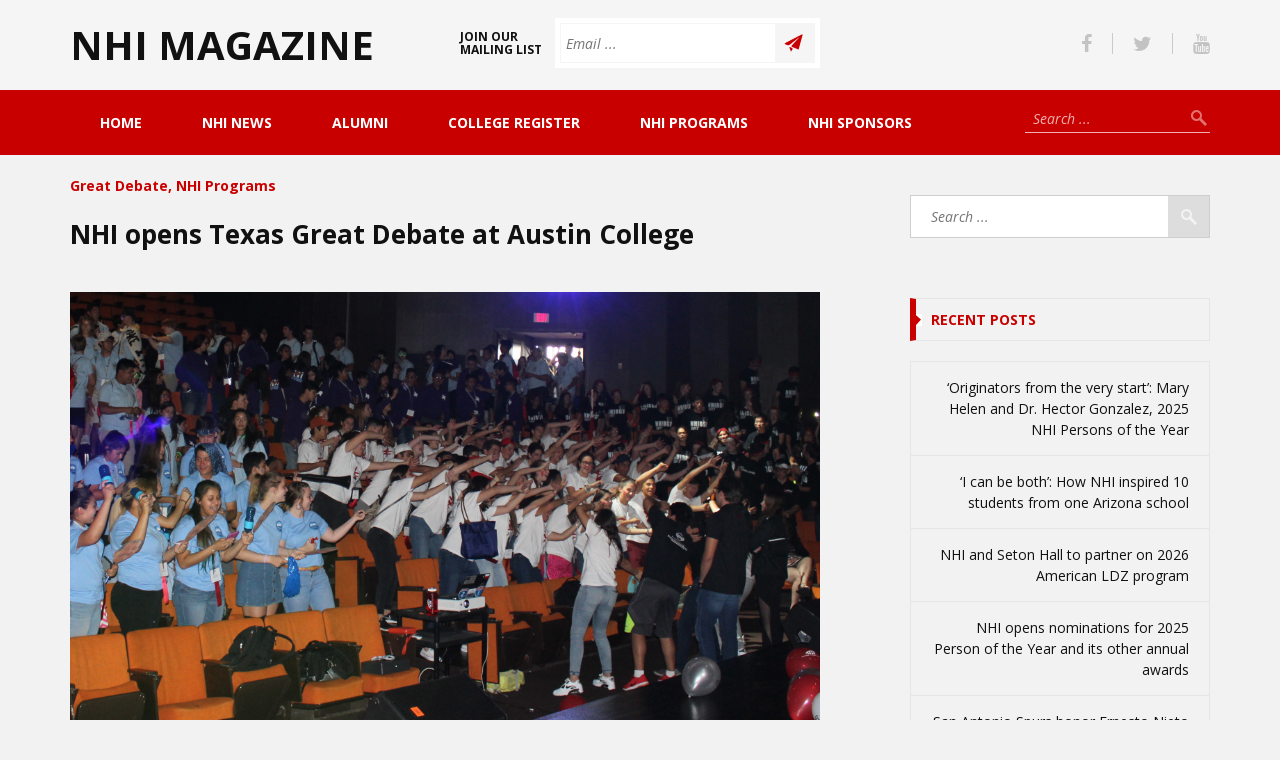

--- FILE ---
content_type: text/html; charset=UTF-8
request_url: https://nhimagazine.com/2017/06/09/nhi-opens-texas-great-debate-austin-college/
body_size: 14929
content:
<!DOCTYPE html>

<html lang="en-US">

<head>

    <meta charset="UTF-8" />

    <meta name="viewport" content="width=device-width, initial-scale=1, maximum-scale=1" />

    <title>NHI opens Texas Great Debate at Austin College - NHI Magazine</title>

    <link rel="alternate" type="application/rss+xml" title="RSS 2.0" href="https://nhimagazine.com/feed/" />
    <link rel="alternate" type="text/xml" title="RSS .92" href="https://nhimagazine.com/feed/rss/" />
    <link rel="alternate" type="application/atom+xml" title="Atom 0.3" href="https://nhimagazine.com/feed/atom/" />
    <link rel="pingback" href="https://nhimagazine.com/xmlrpc.php" />
    
    <meta name='robots' content='index, follow, max-image-preview:large, max-snippet:-1, max-video-preview:-1' />

	<!-- This site is optimized with the Yoast SEO plugin v26.5 - https://yoast.com/wordpress/plugins/seo/ -->
	<link rel="canonical" href="https://nhimagazine.com/2017/06/09/nhi-opens-texas-great-debate-austin-college/" />
	<meta property="og:locale" content="en_US" />
	<meta property="og:type" content="article" />
	<meta property="og:title" content="NHI opens Texas Great Debate at Austin College - NHI Magazine" />
	<meta property="og:description" content="For more than 25 years now, the National Hispanic Institute has brought students from all over Texas to compete in the Texas Great Debate. 2017 is no exception; the flagship NHI program kicked off the organization&#8217;s 2017 summer program schedule yesterday at Austin College in Sherman, Texas. Eight teams, representing major cities and regions throughout [&hellip;]" />
	<meta property="og:url" content="https://nhimagazine.com/2017/06/09/nhi-opens-texas-great-debate-austin-college/" />
	<meta property="og:site_name" content="NHI Magazine" />
	<meta property="article:published_time" content="2017-06-09T15:59:52+00:00" />
	<meta property="article:modified_time" content="2017-06-09T16:03:28+00:00" />
	<meta property="og:image" content="https://nhimagazine.com/wp-content/uploads/2017/06/2017-TGD-Opening-Ceremony.jpg" />
	<meta property="og:image:width" content="2158" />
	<meta property="og:image:height" content="1334" />
	<meta property="og:image:type" content="image/jpeg" />
	<meta name="author" content="nhimagazine" />
	<meta name="twitter:card" content="summary_large_image" />
	<meta name="twitter:label1" content="Written by" />
	<meta name="twitter:data1" content="nhimagazine" />
	<meta name="twitter:label2" content="Est. reading time" />
	<meta name="twitter:data2" content="1 minute" />
	<script type="application/ld+json" class="yoast-schema-graph">{"@context":"https://schema.org","@graph":[{"@type":"WebPage","@id":"https://nhimagazine.com/2017/06/09/nhi-opens-texas-great-debate-austin-college/","url":"https://nhimagazine.com/2017/06/09/nhi-opens-texas-great-debate-austin-college/","name":"NHI opens Texas Great Debate at Austin College - NHI Magazine","isPartOf":{"@id":"https://nhimagazine.com/#website"},"primaryImageOfPage":{"@id":"https://nhimagazine.com/2017/06/09/nhi-opens-texas-great-debate-austin-college/#primaryimage"},"image":{"@id":"https://nhimagazine.com/2017/06/09/nhi-opens-texas-great-debate-austin-college/#primaryimage"},"thumbnailUrl":"https://nhimagazine.com/wp-content/uploads/2017/06/2017-TGD-Opening-Ceremony.jpg","datePublished":"2017-06-09T15:59:52+00:00","dateModified":"2017-06-09T16:03:28+00:00","author":{"@id":"https://nhimagazine.com/#/schema/person/3e17c6393eacb2e591222928535c728f"},"breadcrumb":{"@id":"https://nhimagazine.com/2017/06/09/nhi-opens-texas-great-debate-austin-college/#breadcrumb"},"inLanguage":"en-US","potentialAction":[{"@type":"ReadAction","target":["https://nhimagazine.com/2017/06/09/nhi-opens-texas-great-debate-austin-college/"]}]},{"@type":"ImageObject","inLanguage":"en-US","@id":"https://nhimagazine.com/2017/06/09/nhi-opens-texas-great-debate-austin-college/#primaryimage","url":"https://nhimagazine.com/wp-content/uploads/2017/06/2017-TGD-Opening-Ceremony.jpg","contentUrl":"https://nhimagazine.com/wp-content/uploads/2017/06/2017-TGD-Opening-Ceremony.jpg","width":2158,"height":1334},{"@type":"BreadcrumbList","@id":"https://nhimagazine.com/2017/06/09/nhi-opens-texas-great-debate-austin-college/#breadcrumb","itemListElement":[{"@type":"ListItem","position":1,"name":"Home","item":"https://nhimagazine.com/"},{"@type":"ListItem","position":2,"name":"NHI opens Texas Great Debate at Austin College"}]},{"@type":"WebSite","@id":"https://nhimagazine.com/#website","url":"https://nhimagazine.com/","name":"NHI Magazine","description":"","potentialAction":[{"@type":"SearchAction","target":{"@type":"EntryPoint","urlTemplate":"https://nhimagazine.com/?s={search_term_string}"},"query-input":{"@type":"PropertyValueSpecification","valueRequired":true,"valueName":"search_term_string"}}],"inLanguage":"en-US"},{"@type":"Person","@id":"https://nhimagazine.com/#/schema/person/3e17c6393eacb2e591222928535c728f","name":"nhimagazine","image":{"@type":"ImageObject","inLanguage":"en-US","@id":"https://nhimagazine.com/#/schema/person/image/","url":"https://secure.gravatar.com/avatar/313d52c392083f8150375152cfff4477c253f8984c197ddfa63d0755e123ff7f?s=96&d=mm&r=g","contentUrl":"https://secure.gravatar.com/avatar/313d52c392083f8150375152cfff4477c253f8984c197ddfa63d0755e123ff7f?s=96&d=mm&r=g","caption":"nhimagazine"},"url":"https://nhimagazine.com/author/nhimagazine/"}]}</script>
	<!-- / Yoast SEO plugin. -->


<link rel='dns-prefetch' href='//maps.googleapis.com' />
<link rel='dns-prefetch' href='//fonts.googleapis.com' />
<link rel='dns-prefetch' href='//netdna.bootstrapcdn.com' />
<link rel="alternate" type="application/rss+xml" title="NHI Magazine &raquo; Feed" href="https://nhimagazine.com/feed/" />
<link rel="alternate" type="application/rss+xml" title="NHI Magazine &raquo; Comments Feed" href="https://nhimagazine.com/comments/feed/" />
<link rel="alternate" type="application/rss+xml" title="NHI Magazine &raquo; NHI opens Texas Great Debate at Austin College Comments Feed" href="https://nhimagazine.com/2017/06/09/nhi-opens-texas-great-debate-austin-college/feed/" />
<link rel="alternate" title="oEmbed (JSON)" type="application/json+oembed" href="https://nhimagazine.com/wp-json/oembed/1.0/embed?url=https%3A%2F%2Fnhimagazine.com%2F2017%2F06%2F09%2Fnhi-opens-texas-great-debate-austin-college%2F" />
<link rel="alternate" title="oEmbed (XML)" type="text/xml+oembed" href="https://nhimagazine.com/wp-json/oembed/1.0/embed?url=https%3A%2F%2Fnhimagazine.com%2F2017%2F06%2F09%2Fnhi-opens-texas-great-debate-austin-college%2F&#038;format=xml" />
		<!-- This site uses the Google Analytics by ExactMetrics plugin v8.10.2 - Using Analytics tracking - https://www.exactmetrics.com/ -->
		<!-- Note: ExactMetrics is not currently configured on this site. The site owner needs to authenticate with Google Analytics in the ExactMetrics settings panel. -->
					<!-- No tracking code set -->
				<!-- / Google Analytics by ExactMetrics -->
		<style id='wp-img-auto-sizes-contain-inline-css' type='text/css'>
img:is([sizes=auto i],[sizes^="auto," i]){contain-intrinsic-size:3000px 1500px}
/*# sourceURL=wp-img-auto-sizes-contain-inline-css */
</style>
<style id='wp-emoji-styles-inline-css' type='text/css'>

	img.wp-smiley, img.emoji {
		display: inline !important;
		border: none !important;
		box-shadow: none !important;
		height: 1em !important;
		width: 1em !important;
		margin: 0 0.07em !important;
		vertical-align: -0.1em !important;
		background: none !important;
		padding: 0 !important;
	}
/*# sourceURL=wp-emoji-styles-inline-css */
</style>
<style id='wp-block-library-inline-css' type='text/css'>
:root{--wp-block-synced-color:#7a00df;--wp-block-synced-color--rgb:122,0,223;--wp-bound-block-color:var(--wp-block-synced-color);--wp-editor-canvas-background:#ddd;--wp-admin-theme-color:#007cba;--wp-admin-theme-color--rgb:0,124,186;--wp-admin-theme-color-darker-10:#006ba1;--wp-admin-theme-color-darker-10--rgb:0,107,160.5;--wp-admin-theme-color-darker-20:#005a87;--wp-admin-theme-color-darker-20--rgb:0,90,135;--wp-admin-border-width-focus:2px}@media (min-resolution:192dpi){:root{--wp-admin-border-width-focus:1.5px}}.wp-element-button{cursor:pointer}:root .has-very-light-gray-background-color{background-color:#eee}:root .has-very-dark-gray-background-color{background-color:#313131}:root .has-very-light-gray-color{color:#eee}:root .has-very-dark-gray-color{color:#313131}:root .has-vivid-green-cyan-to-vivid-cyan-blue-gradient-background{background:linear-gradient(135deg,#00d084,#0693e3)}:root .has-purple-crush-gradient-background{background:linear-gradient(135deg,#34e2e4,#4721fb 50%,#ab1dfe)}:root .has-hazy-dawn-gradient-background{background:linear-gradient(135deg,#faaca8,#dad0ec)}:root .has-subdued-olive-gradient-background{background:linear-gradient(135deg,#fafae1,#67a671)}:root .has-atomic-cream-gradient-background{background:linear-gradient(135deg,#fdd79a,#004a59)}:root .has-nightshade-gradient-background{background:linear-gradient(135deg,#330968,#31cdcf)}:root .has-midnight-gradient-background{background:linear-gradient(135deg,#020381,#2874fc)}:root{--wp--preset--font-size--normal:16px;--wp--preset--font-size--huge:42px}.has-regular-font-size{font-size:1em}.has-larger-font-size{font-size:2.625em}.has-normal-font-size{font-size:var(--wp--preset--font-size--normal)}.has-huge-font-size{font-size:var(--wp--preset--font-size--huge)}.has-text-align-center{text-align:center}.has-text-align-left{text-align:left}.has-text-align-right{text-align:right}.has-fit-text{white-space:nowrap!important}#end-resizable-editor-section{display:none}.aligncenter{clear:both}.items-justified-left{justify-content:flex-start}.items-justified-center{justify-content:center}.items-justified-right{justify-content:flex-end}.items-justified-space-between{justify-content:space-between}.screen-reader-text{border:0;clip-path:inset(50%);height:1px;margin:-1px;overflow:hidden;padding:0;position:absolute;width:1px;word-wrap:normal!important}.screen-reader-text:focus{background-color:#ddd;clip-path:none;color:#444;display:block;font-size:1em;height:auto;left:5px;line-height:normal;padding:15px 23px 14px;text-decoration:none;top:5px;width:auto;z-index:100000}html :where(.has-border-color){border-style:solid}html :where([style*=border-top-color]){border-top-style:solid}html :where([style*=border-right-color]){border-right-style:solid}html :where([style*=border-bottom-color]){border-bottom-style:solid}html :where([style*=border-left-color]){border-left-style:solid}html :where([style*=border-width]){border-style:solid}html :where([style*=border-top-width]){border-top-style:solid}html :where([style*=border-right-width]){border-right-style:solid}html :where([style*=border-bottom-width]){border-bottom-style:solid}html :where([style*=border-left-width]){border-left-style:solid}html :where(img[class*=wp-image-]){height:auto;max-width:100%}:where(figure){margin:0 0 1em}html :where(.is-position-sticky){--wp-admin--admin-bar--position-offset:var(--wp-admin--admin-bar--height,0px)}@media screen and (max-width:600px){html :where(.is-position-sticky){--wp-admin--admin-bar--position-offset:0px}}

/*# sourceURL=wp-block-library-inline-css */
</style><style id='global-styles-inline-css' type='text/css'>
:root{--wp--preset--aspect-ratio--square: 1;--wp--preset--aspect-ratio--4-3: 4/3;--wp--preset--aspect-ratio--3-4: 3/4;--wp--preset--aspect-ratio--3-2: 3/2;--wp--preset--aspect-ratio--2-3: 2/3;--wp--preset--aspect-ratio--16-9: 16/9;--wp--preset--aspect-ratio--9-16: 9/16;--wp--preset--color--black: #000000;--wp--preset--color--cyan-bluish-gray: #abb8c3;--wp--preset--color--white: #ffffff;--wp--preset--color--pale-pink: #f78da7;--wp--preset--color--vivid-red: #cf2e2e;--wp--preset--color--luminous-vivid-orange: #ff6900;--wp--preset--color--luminous-vivid-amber: #fcb900;--wp--preset--color--light-green-cyan: #7bdcb5;--wp--preset--color--vivid-green-cyan: #00d084;--wp--preset--color--pale-cyan-blue: #8ed1fc;--wp--preset--color--vivid-cyan-blue: #0693e3;--wp--preset--color--vivid-purple: #9b51e0;--wp--preset--gradient--vivid-cyan-blue-to-vivid-purple: linear-gradient(135deg,rgb(6,147,227) 0%,rgb(155,81,224) 100%);--wp--preset--gradient--light-green-cyan-to-vivid-green-cyan: linear-gradient(135deg,rgb(122,220,180) 0%,rgb(0,208,130) 100%);--wp--preset--gradient--luminous-vivid-amber-to-luminous-vivid-orange: linear-gradient(135deg,rgb(252,185,0) 0%,rgb(255,105,0) 100%);--wp--preset--gradient--luminous-vivid-orange-to-vivid-red: linear-gradient(135deg,rgb(255,105,0) 0%,rgb(207,46,46) 100%);--wp--preset--gradient--very-light-gray-to-cyan-bluish-gray: linear-gradient(135deg,rgb(238,238,238) 0%,rgb(169,184,195) 100%);--wp--preset--gradient--cool-to-warm-spectrum: linear-gradient(135deg,rgb(74,234,220) 0%,rgb(151,120,209) 20%,rgb(207,42,186) 40%,rgb(238,44,130) 60%,rgb(251,105,98) 80%,rgb(254,248,76) 100%);--wp--preset--gradient--blush-light-purple: linear-gradient(135deg,rgb(255,206,236) 0%,rgb(152,150,240) 100%);--wp--preset--gradient--blush-bordeaux: linear-gradient(135deg,rgb(254,205,165) 0%,rgb(254,45,45) 50%,rgb(107,0,62) 100%);--wp--preset--gradient--luminous-dusk: linear-gradient(135deg,rgb(255,203,112) 0%,rgb(199,81,192) 50%,rgb(65,88,208) 100%);--wp--preset--gradient--pale-ocean: linear-gradient(135deg,rgb(255,245,203) 0%,rgb(182,227,212) 50%,rgb(51,167,181) 100%);--wp--preset--gradient--electric-grass: linear-gradient(135deg,rgb(202,248,128) 0%,rgb(113,206,126) 100%);--wp--preset--gradient--midnight: linear-gradient(135deg,rgb(2,3,129) 0%,rgb(40,116,252) 100%);--wp--preset--font-size--small: 13px;--wp--preset--font-size--medium: 20px;--wp--preset--font-size--large: 36px;--wp--preset--font-size--x-large: 42px;--wp--preset--spacing--20: 0.44rem;--wp--preset--spacing--30: 0.67rem;--wp--preset--spacing--40: 1rem;--wp--preset--spacing--50: 1.5rem;--wp--preset--spacing--60: 2.25rem;--wp--preset--spacing--70: 3.38rem;--wp--preset--spacing--80: 5.06rem;--wp--preset--shadow--natural: 6px 6px 9px rgba(0, 0, 0, 0.2);--wp--preset--shadow--deep: 12px 12px 50px rgba(0, 0, 0, 0.4);--wp--preset--shadow--sharp: 6px 6px 0px rgba(0, 0, 0, 0.2);--wp--preset--shadow--outlined: 6px 6px 0px -3px rgb(255, 255, 255), 6px 6px rgb(0, 0, 0);--wp--preset--shadow--crisp: 6px 6px 0px rgb(0, 0, 0);}:where(.is-layout-flex){gap: 0.5em;}:where(.is-layout-grid){gap: 0.5em;}body .is-layout-flex{display: flex;}.is-layout-flex{flex-wrap: wrap;align-items: center;}.is-layout-flex > :is(*, div){margin: 0;}body .is-layout-grid{display: grid;}.is-layout-grid > :is(*, div){margin: 0;}:where(.wp-block-columns.is-layout-flex){gap: 2em;}:where(.wp-block-columns.is-layout-grid){gap: 2em;}:where(.wp-block-post-template.is-layout-flex){gap: 1.25em;}:where(.wp-block-post-template.is-layout-grid){gap: 1.25em;}.has-black-color{color: var(--wp--preset--color--black) !important;}.has-cyan-bluish-gray-color{color: var(--wp--preset--color--cyan-bluish-gray) !important;}.has-white-color{color: var(--wp--preset--color--white) !important;}.has-pale-pink-color{color: var(--wp--preset--color--pale-pink) !important;}.has-vivid-red-color{color: var(--wp--preset--color--vivid-red) !important;}.has-luminous-vivid-orange-color{color: var(--wp--preset--color--luminous-vivid-orange) !important;}.has-luminous-vivid-amber-color{color: var(--wp--preset--color--luminous-vivid-amber) !important;}.has-light-green-cyan-color{color: var(--wp--preset--color--light-green-cyan) !important;}.has-vivid-green-cyan-color{color: var(--wp--preset--color--vivid-green-cyan) !important;}.has-pale-cyan-blue-color{color: var(--wp--preset--color--pale-cyan-blue) !important;}.has-vivid-cyan-blue-color{color: var(--wp--preset--color--vivid-cyan-blue) !important;}.has-vivid-purple-color{color: var(--wp--preset--color--vivid-purple) !important;}.has-black-background-color{background-color: var(--wp--preset--color--black) !important;}.has-cyan-bluish-gray-background-color{background-color: var(--wp--preset--color--cyan-bluish-gray) !important;}.has-white-background-color{background-color: var(--wp--preset--color--white) !important;}.has-pale-pink-background-color{background-color: var(--wp--preset--color--pale-pink) !important;}.has-vivid-red-background-color{background-color: var(--wp--preset--color--vivid-red) !important;}.has-luminous-vivid-orange-background-color{background-color: var(--wp--preset--color--luminous-vivid-orange) !important;}.has-luminous-vivid-amber-background-color{background-color: var(--wp--preset--color--luminous-vivid-amber) !important;}.has-light-green-cyan-background-color{background-color: var(--wp--preset--color--light-green-cyan) !important;}.has-vivid-green-cyan-background-color{background-color: var(--wp--preset--color--vivid-green-cyan) !important;}.has-pale-cyan-blue-background-color{background-color: var(--wp--preset--color--pale-cyan-blue) !important;}.has-vivid-cyan-blue-background-color{background-color: var(--wp--preset--color--vivid-cyan-blue) !important;}.has-vivid-purple-background-color{background-color: var(--wp--preset--color--vivid-purple) !important;}.has-black-border-color{border-color: var(--wp--preset--color--black) !important;}.has-cyan-bluish-gray-border-color{border-color: var(--wp--preset--color--cyan-bluish-gray) !important;}.has-white-border-color{border-color: var(--wp--preset--color--white) !important;}.has-pale-pink-border-color{border-color: var(--wp--preset--color--pale-pink) !important;}.has-vivid-red-border-color{border-color: var(--wp--preset--color--vivid-red) !important;}.has-luminous-vivid-orange-border-color{border-color: var(--wp--preset--color--luminous-vivid-orange) !important;}.has-luminous-vivid-amber-border-color{border-color: var(--wp--preset--color--luminous-vivid-amber) !important;}.has-light-green-cyan-border-color{border-color: var(--wp--preset--color--light-green-cyan) !important;}.has-vivid-green-cyan-border-color{border-color: var(--wp--preset--color--vivid-green-cyan) !important;}.has-pale-cyan-blue-border-color{border-color: var(--wp--preset--color--pale-cyan-blue) !important;}.has-vivid-cyan-blue-border-color{border-color: var(--wp--preset--color--vivid-cyan-blue) !important;}.has-vivid-purple-border-color{border-color: var(--wp--preset--color--vivid-purple) !important;}.has-vivid-cyan-blue-to-vivid-purple-gradient-background{background: var(--wp--preset--gradient--vivid-cyan-blue-to-vivid-purple) !important;}.has-light-green-cyan-to-vivid-green-cyan-gradient-background{background: var(--wp--preset--gradient--light-green-cyan-to-vivid-green-cyan) !important;}.has-luminous-vivid-amber-to-luminous-vivid-orange-gradient-background{background: var(--wp--preset--gradient--luminous-vivid-amber-to-luminous-vivid-orange) !important;}.has-luminous-vivid-orange-to-vivid-red-gradient-background{background: var(--wp--preset--gradient--luminous-vivid-orange-to-vivid-red) !important;}.has-very-light-gray-to-cyan-bluish-gray-gradient-background{background: var(--wp--preset--gradient--very-light-gray-to-cyan-bluish-gray) !important;}.has-cool-to-warm-spectrum-gradient-background{background: var(--wp--preset--gradient--cool-to-warm-spectrum) !important;}.has-blush-light-purple-gradient-background{background: var(--wp--preset--gradient--blush-light-purple) !important;}.has-blush-bordeaux-gradient-background{background: var(--wp--preset--gradient--blush-bordeaux) !important;}.has-luminous-dusk-gradient-background{background: var(--wp--preset--gradient--luminous-dusk) !important;}.has-pale-ocean-gradient-background{background: var(--wp--preset--gradient--pale-ocean) !important;}.has-electric-grass-gradient-background{background: var(--wp--preset--gradient--electric-grass) !important;}.has-midnight-gradient-background{background: var(--wp--preset--gradient--midnight) !important;}.has-small-font-size{font-size: var(--wp--preset--font-size--small) !important;}.has-medium-font-size{font-size: var(--wp--preset--font-size--medium) !important;}.has-large-font-size{font-size: var(--wp--preset--font-size--large) !important;}.has-x-large-font-size{font-size: var(--wp--preset--font-size--x-large) !important;}
/*# sourceURL=global-styles-inline-css */
</style>

<style id='classic-theme-styles-inline-css' type='text/css'>
/*! This file is auto-generated */
.wp-block-button__link{color:#fff;background-color:#32373c;border-radius:9999px;box-shadow:none;text-decoration:none;padding:calc(.667em + 2px) calc(1.333em + 2px);font-size:1.125em}.wp-block-file__button{background:#32373c;color:#fff;text-decoration:none}
/*# sourceURL=/wp-includes/css/classic-themes.min.css */
</style>
<link rel='stylesheet' id='novelty-font-opensans-css' href='https://fonts.googleapis.com/css?family=Open+Sans:400italic,700italic,400,600,700,800' type='text/css' media='all' />
<link rel='stylesheet' id='novelty-css-bootstrap-css' href='https://nhimagazine.com/wp-content/themes/novelty/css/bootstrap.css' type='text/css' media='all' />
<link rel='stylesheet' id='novelty-css-awesome-css' href='https://netdna.bootstrapcdn.com/font-awesome/4.1.0/css/font-awesome.min.css' type='text/css' media='all' />
<link rel='stylesheet' id='novelty-css-main-css' href='https://nhimagazine.com/wp-content/themes/novelty/css/style.css?ver=1.01' type='text/css' media='all' />
<link rel='stylesheet' id='novelty-css-root-css' href='https://nhimagazine.com/wp-content/themes/novelty/style.css' type='text/css' media='all' />
<script type="text/javascript" src="https://nhimagazine.com/wp-content/themes/novelty/tesla_framework/static/js/holder.js" id="tesla-image-holder-js"></script>
<script type="text/javascript" id="jquery-core-js-extra">
/* <![CDATA[ */
var tesla_ajax = {"url":"https://nhimagazine.com/wp-admin/admin-ajax.php","nonce":"b5ebc99d73"};
tesla_ajax.actions = {novelty_team:{},
novelty_skills:{},
novelty_toggle:{},
};
//# sourceURL=jquery-core-js-extra
/* ]]> */
</script>
<script type="text/javascript" src="https://nhimagazine.com/wp-includes/js/jquery/jquery.min.js?ver=3.7.1" id="jquery-core-js"></script>
<script type="text/javascript" src="https://nhimagazine.com/wp-includes/js/jquery/jquery-migrate.min.js?ver=3.4.1" id="jquery-migrate-js"></script>
<link rel="https://api.w.org/" href="https://nhimagazine.com/wp-json/" /><link rel="alternate" title="JSON" type="application/json" href="https://nhimagazine.com/wp-json/wp/v2/posts/939" /><link rel="EditURI" type="application/rsd+xml" title="RSD" href="https://nhimagazine.com/xmlrpc.php?rsd" />
<meta name="generator" content="WordPress 6.9" />
<link rel='shortlink' href='https://nhimagazine.com/?p=939' />
<meta name="codeeditor" content="codeeditor/1.2" />
<!-- Analytics by WP Statistics - https://wp-statistics.com -->
<script type="text/javascript">var ajaxurl = 'https://nhimagazine.com/wp-admin/admin-ajax.php';</script><style type="text/css">.recentcomments a{display:inline !important;padding:0 !important;margin:0 !important;}</style>		<style type="text/css" id="wp-custom-css">
			h2 {text-transform: initial; font-size: 31px; font-weight: 400; margin-bottom: 10px; line-height: 1.5em; color: #111;}
h3 {text-transform: initial; font-size: 25px; font-weight: 400; margin-bottom: 10px; line-height: 1.5em; color: #111;}
h4 {text-transform: initial; font-weight: 700; font-size: 14px; }		</style>
		    <style type="text/css">
    .novelty_video_wrapper,
    .video-player {
        position: relative !important;
        padding-bottom: 56.25% !important;
        overflow: hidden !important;
        height: 0 !important;
        width: auto !important;
    }

    .novelty_video_wrapper>iframe,
    .novelty_video_wrapper>object,
    .novelty_video_wrapper>embed,
    .video-player>iframe,
    .video-player>object,
    .video-player>embed {
        position: absolute !important;
        top: 0 !important;
        left: 0 !important;
        width: 100% !important;
        height: 100% !important;
    }
    .contact_map{
        height: 100%;
    }
    body{
background-color: #f2f2f2;
}
    /* first color */
    a:hover {
        color: #c90000;
    }
    .site-title {
        border-left-color: #c90000;
        color: #c90000;
        background-color: #c90000;
    }
    .site-title a,
    .tabs .tab-one h4 a:hover,
    .footer .footer-copyright a:hover,
    .widget-follow-us li a:hover,
    .widget-latest-posts li h4 a:hover,
    .widget-contact li a:hover,
    .category-post .category-post-details a:hover,
    .the-slider .the-bullets li.active span,
    .the-slider .the-bullets li.active h4,
    .home-post .home-post-title a:hover,
    .twitter_widget li a:hover,
    .featured-posts ul li.active a,
    .featured-posts ul li a:hover,
    .home-post .home-post-more .comment-more:hover,
    .site-text-color {
        color: #c90000;
    }
    .twitter_widget {
        border-top-color: #c90000;
    }
    .button-1,
    .comments-area .comment-form .form-submit input,
    .contact-form-box .contact-form .contact-button {
        background-color: #c90000;
    }
    .button-1:hover,
    .comments-area .comment-form .form-submit input:hover, 
    .contact-form-box .contact-form .contact-button:hover {
        background-color: #c90000;
    }
    .subscription .input-cover .subscription-button {
        background-color: #c90000;
    }
    .subscription .input-cover .subscription-line.s_error {
        border-color: #c90000 !important; 
        color: #c90000; 
    }
    .accordion .accordion-heading.active a,
    .the-slider .the-bullets-dots li.active span,
    .site-bg-color {
        background-color: #c90000;
    }
    .sidebar .widget .widget-title {
        border-left-color: #c90000;
        color: #c90000;
    }
    .category-page a {
        color: #c90000;
    }
    .hot-news .hot-news-title {
        border-color: #c90000;
    }
    .hot-news p span {
        color: #c90000;
    }
    .alert.alert-warning {
        background-color: #c90000;
    }
    .menu {
        background-color: #c90000;
    }
    .page-numbers li .current,
    .page-numbers li a:hover {
        background-color: #c90000;
        border-color: #c90000;
    }
    /* second color */
    .sidebar .tabs .tab_nav li a:hover,
    .sidebar .tabs .tab_nav li.active a,
    .tabs .tab_nav li a:hover,
    .tabs .tab_nav li.active a {
        background-color: #a13233;
    }
    /* third color */
    .sidebar .tabs .tab_nav li a,
    .tabs .tab_nav li a {
        background-color: #bd3b3c;
    }
    .comments-area,
    .contact-form-box {
        border-top-color: #bd3b3c;
    }
    .comments-area .comment-form-write,
    .contact-form-box .contact-form-write {
        background-color: #bd3b3c;
    }
    /* fourth color */
    .header .logo span span {
        color: #ab0000;
    }
    .menu ul li.current-menu-item>a,
    .menu ul li.current-page a,
    .menu ul li a:hover {
        background-color: #ab0000;
    }
    /* fifth color */
    .sidebar .widget ul li a:hover {
        color: #279cbe;
    }
    .blog-entry .entry-content-details a {
        color: #279cbe;
    }
    .button-3 {
        background-color: #279cbe;
    }
    .button-3:hover {
        background-color: #279cbe;
    }
    .pricing-table .pricing-table-name {
        background-color: #279cbe;
    }
    .pricing-table ul li span {
        color: #279cbe;
    }
    .comment .comment-info span {
        color: #279cbe;
    }
    .comments-area h1 span,
    .comments-area h2.perfect-form-title span {
        color: #279cbe;
    }
    .comments-area .comment-form span,
    .contact-form-box .contact-form span {
        background-color: #279cbe;
    }
    .comments-area .comment-form .perfect-line:focus,
    .comments-area .comment-form .perfect-area:focus,
    .contact-form-box .contact-form .contact-line:focus,
    .contact-form-box .contact-form .contact-area:focus {
        border-color: #279cbe !important;
    }
    a { 
color: #82878C
}    </style>
    
</head>

<body class="wp-singular post-template-default single single-post postid-939 single-format-standard wp-theme-novelty">
    <!-- ======================================================================
                                        START HEADER
    ======================================================================= -->    
    <div class="header">
        <div class="container">
            <div class="row">
                <div class="col-md-4">
                    <div class="logo">
                        <a href="https://nhimagazine.com">
                            <strong>NHI Magazine</strong><br/><em></em>                        </a>
                    </div>
                </div>
                <div class="col-md-4">
                    <form class="subscription" id="newsletter" method="post">
                        <span class="subscription-text">Join Our Mailing List</span>
                        <span class="input-cover">
                            <input type="submit" value="" class="subscription-button">
                            <input type="text" name="email" placeholder="Email ..." class="subscription-line" data-tt-subscription-required data-tt-subscription-type="email">
                            <div class="result_container"></div>
                        </span>
                    </form>
                </div>
                                <div class="col-md-4">
                    <ul class="header-socials">
                                                    <li><a class="header-socials-facebook" href="http://www.facebook.com/NHIHQ"><i class="fa fa-facebook"></i></a></li>
                                                    <li><a class="header-socials-twitter" href="http://twitter.com/nhi_news"><i class="fa fa-twitter"></i></a></li>
                                                    <li><a class="header-socials-youtube" href="http://www.youtube.com/user/NHITV"><i class="fa fa-youtube"></i></a></li>
                                            </ul>
                </div>
                            </div>
        </div>

        <div class="menu site-bg-color">
            <div class="container">
                <form class="header-search" action="https://nhimagazine.com/">
                    <input type="submit" id="searchsubmit" value="" class="header-search-button" />
                    <input type="text" value="" name="s" id="s" class="header-search-line" placeholder="Search ..." />
                </form>
                <div class="responsive-menu">Menu</div>
                <div class="menu-header-menu-container"><ul id="menu-header-menu" class="menu"><li id="menu-item-202" class="menu-item menu-item-type-post_type menu-item-object-page menu-item-home menu-item-has-children menu-item-202"><a href="https://nhimagazine.com/">Home</a>
<ul class="sub-menu">
	<li id="menu-item-205" class="menu-item menu-item-type-post_type menu-item-object-page menu-item-205"><a href="https://nhimagazine.com/contact-us/">Contact Us</a></li>
</ul>
</li>
<li id="menu-item-155" class="menu-item menu-item-type-taxonomy menu-item-object-category menu-item-has-children menu-item-155"><a href="https://nhimagazine.com/category/nhi-news/">NHI News</a>
<ul class="sub-menu">
	<li id="menu-item-222" class="menu-item menu-item-type-taxonomy menu-item-object-category menu-item-222"><a href="https://nhimagazine.com/category/ernesto-nieto/">Ernesto Nieto</a></li>
	<li id="menu-item-223" class="menu-item menu-item-type-taxonomy menu-item-object-category menu-item-223"><a href="https://nhimagazine.com/category/nhi-news/from-the-print-edition/">From the Print Edition</a></li>
</ul>
</li>
<li id="menu-item-157" class="menu-item menu-item-type-taxonomy menu-item-object-category menu-item-157"><a href="https://nhimagazine.com/category/nhi-news/alumni/">Alumni</a></li>
<li id="menu-item-324" class="menu-item menu-item-type-taxonomy menu-item-object-category menu-item-324"><a href="https://nhimagazine.com/category/college-register/">College Register</a></li>
<li id="menu-item-217" class="menu-item menu-item-type-taxonomy menu-item-object-category current-post-ancestor current-menu-parent current-post-parent menu-item-has-children menu-item-217"><a href="https://nhimagazine.com/category/nhi-programs/">NHI Programs</a>
<ul class="sub-menu">
	<li id="menu-item-214" class="menu-item menu-item-type-taxonomy menu-item-object-category current-post-ancestor current-menu-parent current-post-parent menu-item-214"><a href="https://nhimagazine.com/category/nhi-programs/great-debate/">Great Debate</a></li>
	<li id="menu-item-213" class="menu-item menu-item-type-taxonomy menu-item-object-category menu-item-213"><a href="https://nhimagazine.com/category/nhi-programs/ldz/">LDZ</a></li>
	<li id="menu-item-156" class="menu-item menu-item-type-taxonomy menu-item-object-category menu-item-156"><a href="https://nhimagazine.com/category/nhi-programs/cws/">CWS</a></li>
	<li id="menu-item-229" class="menu-item menu-item-type-taxonomy menu-item-object-category menu-item-229"><a href="https://nhimagazine.com/category/nhi-programs/celebracion/">Celebración</a></li>
	<li id="menu-item-230" class="menu-item menu-item-type-taxonomy menu-item-object-category menu-item-230"><a href="https://nhimagazine.com/category/nhi-programs/jfl-fellows/">JFL Fellows</a></li>
	<li id="menu-item-159" class="menu-item menu-item-type-taxonomy menu-item-object-category menu-item-159"><a href="https://nhimagazine.com/category/nhi-programs/collegiate-leadership-network/">CLN</a></li>
</ul>
</li>
<li id="menu-item-158" class="menu-item menu-item-type-taxonomy menu-item-object-category menu-item-158"><a href="https://nhimagazine.com/category/nhi-sponsors/">NHI Sponsors</a></li>
</ul></div>            </div>
        </div>
    </div>
    <!-- ======================================================================
                                        END HEADER
    ======================================================================= -->    <!-- =====================================================================
                                 START CONTENT
====================================================================== -->
<div class="content">
    <div class="container">
        <div class="row">
            <div class="col-md-8">

                
                <h4 class="category-page site-text-color"><a href="https://nhimagazine.com/category/nhi-programs/great-debate/" rel="category tag">Great Debate</a>, <a href="https://nhimagazine.com/category/nhi-programs/" rel="category tag">NHI Programs</a></h4>

                <div class="blog-entry">
                    <div class="entry-header">
                        <h1>NHI opens Texas Great Debate at Austin College</h1>
                    </div>

                    
                    <div class="entry-cover">
                        <img width="2158" height="1334" src="https://nhimagazine.com/wp-content/uploads/2017/06/2017-TGD-Opening-Ceremony.jpg" class="attachment-full size-full wp-post-image" alt="" decoding="async" fetchpriority="high" srcset="https://nhimagazine.com/wp-content/uploads/2017/06/2017-TGD-Opening-Ceremony.jpg 2158w, https://nhimagazine.com/wp-content/uploads/2017/06/2017-TGD-Opening-Ceremony-300x185.jpg 300w, https://nhimagazine.com/wp-content/uploads/2017/06/2017-TGD-Opening-Ceremony-768x475.jpg 768w, https://nhimagazine.com/wp-content/uploads/2017/06/2017-TGD-Opening-Ceremony-1024x633.jpg 1024w, https://nhimagazine.com/wp-content/uploads/2017/06/2017-TGD-Opening-Ceremony-80x50.jpg 80w" sizes="(max-width: 2158px) 100vw, 2158px" />                    </div>

                    
                    <div class="entry-content-details">
                        <div class="share-it">
                            <span class="share-it-span">Share</span>
                            <div>
                                <ul>
                                    <li><span class="st_facebook"></span></li>
                                    <li><span class="st_twitter"></span></li>
                                    <li><span class="st_googleplus"></span></li>
                                </ul>
                            </div>
                        </div>
                        <span>Posted:</span> June 9, 2017 at 10:59 am &nbsp; / &nbsp; by <a href="https://nhimagazine.com/author/nhimagazine/" title="Posts by nhimagazine" rel="author">nhimagazine</a> &nbsp; / &nbsp; <a href="https://nhimagazine.com/2017/06/09/nhi-opens-texas-great-debate-austin-college/">comments (0)</a>
                        <div class="entry-content-tags"></div>
                    </div>
                    <div class="entry-content">
                        <p>For more than 25 years now, the National Hispanic Institute has brought students from all over Texas to compete in the Texas Great Debate. 2017 is no exception; the flagship NHI program kicked off the organization&#8217;s 2017 summer program schedule yesterday at Austin College in Sherman, Texas. Eight teams, representing major cities and regions throughout the Lone Star State, readied themselves for competition, camaraderie, and learning. </p>
<p>Nan Davis, Vice President for Institutional Enrollment at Austin College, represented the host university. Davis reminded students of the scholarship program Austin College established for Texas Great Debaters who go on to college in Sherman. </p>
<div class="novelty_video_wrapper"><iframe title="Nan Davis, Austin College, at 2017 Texas Great Debate" width="500" height="281" src="https://www.youtube.com/embed/TWODIbwEqDs?feature=oembed" frameborder="0" allow="accelerometer; autoplay; clipboard-write; encrypted-media; gyroscope; picture-in-picture; web-share" referrerpolicy="strict-origin-when-cross-origin" allowfullscreen></iframe></div>
<p>Kevin Bohls, an El Paso High School representing the El Paso team, said of Opening Ceremonies, &#8220;I really loved the energy. It set a good start to the whole competition.&#8221; Bohls, who considers himself shy, is looking to become more extroverted, to build on the public speaking skills he has developed during the team&#8217;s preparations, and to learn regardless of how well he does in the competition. </p>
<p>https://youtu.be/2NaSWy0Kjc0</p>
<p>Erika Nieto, one of the Educational Directors for the Texas Great Debate, said, &#8220;The Opening Ceremonies for the Texas Great Debate were electric! Eight regions arrived with intention and enthusiasm to take on the first phase of NHI&#8217;s Summer Leadership Series. It was humbling to witness their passion, and incredible to know their journey to self-discovery had officially begun.&#8221; </p>
<p>KXII, a television station serving Sherman, also came out to <a href="http://www.kxii.com/video?vid=427367263" target="_blank">cover the event</a>.  </p>
<p>Competition started this morning, with the final rounds taking place Saturday. </p>
<p><em>The Texas Great Debate program is made possible in part by sponsorship from State Farm, Union Pacific, and Winston &#038; Strawn LLP. </em></p>
                                            </div>

                    

<div class="comments-area">

    <h2 class="perfect-form-title">Comments  <span>(0)</span></h2>

    	<div id="respond" class="comment-respond">
		<h3 id="reply-title" class="comment-reply-title">write a comment <small><a rel="nofollow" id="cancel-comment-reply-link" href="/2017/06/09/nhi-opens-texas-great-debate-austin-college/#respond" style="display:none;">Cancel reply</a></small></h3><form action="https://nhimagazine.com/wp-comments-post.php" method="post" id="commentform" class="comment-form"><textarea name="comment" class="perfect-area"></textarea><span>Comment</span><div class="clear"></div><input type="text" name="author" class="perfect-line"><span>Name</span>
<input type="text" name="email" class="perfect-line"><span>E-mail</span>
<input type="text" name="url" class="perfect-line"><span>Website</span>
<p class="form-submit"><input name="submit" type="submit" id="submit" class="submit" value="write" /> <input type='hidden' name='comment_post_ID' value='939' id='comment_post_ID' />
<input type='hidden' name='comment_parent' id='comment_parent' value='0' />
</p><p style="display: none;"><input type="hidden" id="akismet_comment_nonce" name="akismet_comment_nonce" value="a6cbd2a4b0" /></p><p style="display: none !important;" class="akismet-fields-container" data-prefix="ak_"><label>&#916;<textarea name="ak_hp_textarea" cols="45" rows="8" maxlength="100"></textarea></label><input type="hidden" id="ak_js_1" name="ak_js" value="220"/><script>document.getElementById( "ak_js_1" ).setAttribute( "value", ( new Date() ).getTime() );</script></p></form>	</div><!-- #respond -->
	
        <div>
            <!-- <h1>comments <span>( 0 )</span></h1> -->
            <ul class="commentlist">
                            </ul>
        </div>

        
        
</div>


                </div>

                
            </div>

                        
            <div class="col-md-4">
                <div class="sidebar">
                    
                    <div id="search-2" class="widget widget_search"><form class="search-form" action="https://nhimagazine.com/">
    <input type="submit" id="searchsubmit" value="" class="search-form-button" />
    <input type="text" value="" name="s" id="s" class="search-form-line" placeholder="Search ..." />
</form></div>
		<div id="recent-posts-2" class="widget widget_recent_entries">
		<h2 class="widget-title">Recent Posts</h2>
		<ul>
											<li>
					<a href="https://nhimagazine.com/2025/12/31/originators-from-the-very-start-mary-helen-and-dr-hector-gonzalez-2025-nhi-persons-of-the-year/">&#8216;Originators from the very start&#8217;: Mary Helen and Dr. Hector Gonzalez, 2025 NHI Persons of the Year</a>
									</li>
											<li>
					<a href="https://nhimagazine.com/2025/12/16/yuma-catholic-high-school-nhi-great-debate/">&#8216;I can be both&#8217;: How NHI inspired 10 students from one Arizona school</a>
									</li>
											<li>
					<a href="https://nhimagazine.com/2025/12/15/nhi-seton-hall-partnering-on-2026-american-ldz-program/">NHI and Seton Hall to partner on 2026 American LDZ program</a>
									</li>
											<li>
					<a href="https://nhimagazine.com/2025/12/10/nhi-opens-nominations-2025-person-of-the-year-plus-awards/">NHI opens nominations for 2025 Person of the Year and its other annual awards</a>
									</li>
											<li>
					<a href="https://nhimagazine.com/2025/11/21/san-antonio-spurs-honor-ernesto-nieto-and-nhi-for-hispanic-heritage-celebration/">San Antonio Spurs honor Ernesto Nieto and NHI for Hispanic Heritage celebration</a>
									</li>
					</ul>

		</div><div id="recent-comments-2" class="widget widget_recent_comments"><h2 class="widget-title">Recent Comments</h2><ul id="recentcomments"><li class="recentcomments"><span class="comment-author-link">Melissa M. Jaure (NHI 1994-1996)</span> on <a href="https://nhimagazine.com/2022/12/31/nick-lopez-named-2022-person-of-the-year/#comment-29151">Nick Lopez named 2022 Person of the Year</a></li><li class="recentcomments"><span class="comment-author-link">Eva Maldonado</span> on <a href="https://nhimagazine.com/2022/12/31/nick-lopez-named-2022-person-of-the-year/#comment-29131">Nick Lopez named 2022 Person of the Year</a></li><li class="recentcomments"><span class="comment-author-link">Margarita De León Viera</span> on <a href="https://nhimagazine.com/2022/11/10/introducing-the-first-three-2023-ldz-junior-counselor-winners/#comment-28621">Introducing the First Three 2023 LDZ Junior Counselor Winners!</a></li><li class="recentcomments"><span class="comment-author-link"><a href="https://madcity.supplies/q3-2022-update-life-made-ec/" class="url" rel="ugc external nofollow">Q3 2022 Update - Life made EC - Madcity Supplies</a></span> on <a href="https://nhimagazine.com/2022/09/21/nhi-partners-with-erin-condren-for-colorful-vibrant-hispanic-heritage-month-series/#comment-28321">NHI partners with Erin Condren for colorful, vibrant Hispanic Heritage Month series</a></li><li class="recentcomments"><span class="comment-author-link"><a href="http://larranag@oxy.edu" class="url" rel="ugc external nofollow">Juana Larra</a></span> on <a href="https://nhimagazine.com/2022/07/07/nhi-successfully-completes-2022-new-mexico-ldz/#comment-28233">NHI successfully completes the 2022 Dionisio “Dennis” Chavez New Mexico LDZ</a></li></ul></div><div id="archives-2" class="widget widget_archive"><h2 class="widget-title">Archives</h2>
			<ul>
					<li><a href='https://nhimagazine.com/2025/12/'>December 2025</a></li>
	<li><a href='https://nhimagazine.com/2025/11/'>November 2025</a></li>
	<li><a href='https://nhimagazine.com/2025/10/'>October 2025</a></li>
	<li><a href='https://nhimagazine.com/2025/08/'>August 2025</a></li>
	<li><a href='https://nhimagazine.com/2025/07/'>July 2025</a></li>
	<li><a href='https://nhimagazine.com/2025/06/'>June 2025</a></li>
	<li><a href='https://nhimagazine.com/2025/05/'>May 2025</a></li>
	<li><a href='https://nhimagazine.com/2025/04/'>April 2025</a></li>
	<li><a href='https://nhimagazine.com/2025/03/'>March 2025</a></li>
	<li><a href='https://nhimagazine.com/2025/02/'>February 2025</a></li>
	<li><a href='https://nhimagazine.com/2025/01/'>January 2025</a></li>
	<li><a href='https://nhimagazine.com/2024/12/'>December 2024</a></li>
	<li><a href='https://nhimagazine.com/2024/11/'>November 2024</a></li>
	<li><a href='https://nhimagazine.com/2024/10/'>October 2024</a></li>
	<li><a href='https://nhimagazine.com/2024/08/'>August 2024</a></li>
	<li><a href='https://nhimagazine.com/2024/07/'>July 2024</a></li>
	<li><a href='https://nhimagazine.com/2024/06/'>June 2024</a></li>
	<li><a href='https://nhimagazine.com/2024/01/'>January 2024</a></li>
	<li><a href='https://nhimagazine.com/2023/12/'>December 2023</a></li>
	<li><a href='https://nhimagazine.com/2023/11/'>November 2023</a></li>
	<li><a href='https://nhimagazine.com/2023/10/'>October 2023</a></li>
	<li><a href='https://nhimagazine.com/2023/09/'>September 2023</a></li>
	<li><a href='https://nhimagazine.com/2023/06/'>June 2023</a></li>
	<li><a href='https://nhimagazine.com/2023/03/'>March 2023</a></li>
	<li><a href='https://nhimagazine.com/2023/02/'>February 2023</a></li>
	<li><a href='https://nhimagazine.com/2023/01/'>January 2023</a></li>
	<li><a href='https://nhimagazine.com/2022/12/'>December 2022</a></li>
	<li><a href='https://nhimagazine.com/2022/11/'>November 2022</a></li>
	<li><a href='https://nhimagazine.com/2022/10/'>October 2022</a></li>
	<li><a href='https://nhimagazine.com/2022/09/'>September 2022</a></li>
	<li><a href='https://nhimagazine.com/2022/08/'>August 2022</a></li>
	<li><a href='https://nhimagazine.com/2022/07/'>July 2022</a></li>
	<li><a href='https://nhimagazine.com/2022/06/'>June 2022</a></li>
	<li><a href='https://nhimagazine.com/2022/05/'>May 2022</a></li>
	<li><a href='https://nhimagazine.com/2022/04/'>April 2022</a></li>
	<li><a href='https://nhimagazine.com/2022/03/'>March 2022</a></li>
	<li><a href='https://nhimagazine.com/2022/02/'>February 2022</a></li>
	<li><a href='https://nhimagazine.com/2022/01/'>January 2022</a></li>
	<li><a href='https://nhimagazine.com/2021/12/'>December 2021</a></li>
	<li><a href='https://nhimagazine.com/2021/11/'>November 2021</a></li>
	<li><a href='https://nhimagazine.com/2021/10/'>October 2021</a></li>
	<li><a href='https://nhimagazine.com/2021/09/'>September 2021</a></li>
	<li><a href='https://nhimagazine.com/2021/08/'>August 2021</a></li>
	<li><a href='https://nhimagazine.com/2021/07/'>July 2021</a></li>
	<li><a href='https://nhimagazine.com/2021/06/'>June 2021</a></li>
	<li><a href='https://nhimagazine.com/2021/05/'>May 2021</a></li>
	<li><a href='https://nhimagazine.com/2021/04/'>April 2021</a></li>
	<li><a href='https://nhimagazine.com/2021/03/'>March 2021</a></li>
	<li><a href='https://nhimagazine.com/2021/02/'>February 2021</a></li>
	<li><a href='https://nhimagazine.com/2021/01/'>January 2021</a></li>
	<li><a href='https://nhimagazine.com/2020/12/'>December 2020</a></li>
	<li><a href='https://nhimagazine.com/2020/11/'>November 2020</a></li>
	<li><a href='https://nhimagazine.com/2020/10/'>October 2020</a></li>
	<li><a href='https://nhimagazine.com/2020/09/'>September 2020</a></li>
	<li><a href='https://nhimagazine.com/2020/08/'>August 2020</a></li>
	<li><a href='https://nhimagazine.com/2020/07/'>July 2020</a></li>
	<li><a href='https://nhimagazine.com/2020/06/'>June 2020</a></li>
	<li><a href='https://nhimagazine.com/2020/05/'>May 2020</a></li>
	<li><a href='https://nhimagazine.com/2020/04/'>April 2020</a></li>
	<li><a href='https://nhimagazine.com/2020/03/'>March 2020</a></li>
	<li><a href='https://nhimagazine.com/2020/02/'>February 2020</a></li>
	<li><a href='https://nhimagazine.com/2020/01/'>January 2020</a></li>
	<li><a href='https://nhimagazine.com/2019/12/'>December 2019</a></li>
	<li><a href='https://nhimagazine.com/2019/11/'>November 2019</a></li>
	<li><a href='https://nhimagazine.com/2019/10/'>October 2019</a></li>
	<li><a href='https://nhimagazine.com/2019/08/'>August 2019</a></li>
	<li><a href='https://nhimagazine.com/2019/07/'>July 2019</a></li>
	<li><a href='https://nhimagazine.com/2019/06/'>June 2019</a></li>
	<li><a href='https://nhimagazine.com/2019/05/'>May 2019</a></li>
	<li><a href='https://nhimagazine.com/2019/04/'>April 2019</a></li>
	<li><a href='https://nhimagazine.com/2019/02/'>February 2019</a></li>
	<li><a href='https://nhimagazine.com/2019/01/'>January 2019</a></li>
	<li><a href='https://nhimagazine.com/2018/12/'>December 2018</a></li>
	<li><a href='https://nhimagazine.com/2018/11/'>November 2018</a></li>
	<li><a href='https://nhimagazine.com/2018/08/'>August 2018</a></li>
	<li><a href='https://nhimagazine.com/2018/07/'>July 2018</a></li>
	<li><a href='https://nhimagazine.com/2018/06/'>June 2018</a></li>
	<li><a href='https://nhimagazine.com/2018/05/'>May 2018</a></li>
	<li><a href='https://nhimagazine.com/2018/04/'>April 2018</a></li>
	<li><a href='https://nhimagazine.com/2018/03/'>March 2018</a></li>
	<li><a href='https://nhimagazine.com/2018/02/'>February 2018</a></li>
	<li><a href='https://nhimagazine.com/2018/01/'>January 2018</a></li>
	<li><a href='https://nhimagazine.com/2017/12/'>December 2017</a></li>
	<li><a href='https://nhimagazine.com/2017/11/'>November 2017</a></li>
	<li><a href='https://nhimagazine.com/2017/10/'>October 2017</a></li>
	<li><a href='https://nhimagazine.com/2017/09/'>September 2017</a></li>
	<li><a href='https://nhimagazine.com/2017/08/'>August 2017</a></li>
	<li><a href='https://nhimagazine.com/2017/07/'>July 2017</a></li>
	<li><a href='https://nhimagazine.com/2017/06/'>June 2017</a></li>
	<li><a href='https://nhimagazine.com/2017/05/'>May 2017</a></li>
	<li><a href='https://nhimagazine.com/2017/04/'>April 2017</a></li>
	<li><a href='https://nhimagazine.com/2017/03/'>March 2017</a></li>
	<li><a href='https://nhimagazine.com/2017/02/'>February 2017</a></li>
	<li><a href='https://nhimagazine.com/2017/01/'>January 2017</a></li>
	<li><a href='https://nhimagazine.com/2016/12/'>December 2016</a></li>
	<li><a href='https://nhimagazine.com/2016/11/'>November 2016</a></li>
	<li><a href='https://nhimagazine.com/2016/10/'>October 2016</a></li>
	<li><a href='https://nhimagazine.com/2016/09/'>September 2016</a></li>
	<li><a href='https://nhimagazine.com/2016/08/'>August 2016</a></li>
	<li><a href='https://nhimagazine.com/2016/07/'>July 2016</a></li>
	<li><a href='https://nhimagazine.com/2016/06/'>June 2016</a></li>
	<li><a href='https://nhimagazine.com/2016/05/'>May 2016</a></li>
	<li><a href='https://nhimagazine.com/2016/04/'>April 2016</a></li>
	<li><a href='https://nhimagazine.com/2016/03/'>March 2016</a></li>
	<li><a href='https://nhimagazine.com/2016/02/'>February 2016</a></li>
	<li><a href='https://nhimagazine.com/2016/01/'>January 2016</a></li>
	<li><a href='https://nhimagazine.com/2015/11/'>November 2015</a></li>
	<li><a href='https://nhimagazine.com/2015/08/'>August 2015</a></li>
	<li><a href='https://nhimagazine.com/2015/07/'>July 2015</a></li>
	<li><a href='https://nhimagazine.com/2015/05/'>May 2015</a></li>
			</ul>

			</div><div id="categories-2" class="widget widget_categories"><h2 class="widget-title">Categories</h2>
			<ul>
					<li class="cat-item cat-item-7"><a href="https://nhimagazine.com/category/nhi-news/alumni/">Alumni</a>
</li>
	<li class="cat-item cat-item-21"><a href="https://nhimagazine.com/category/nhi-programs/celebracion/">Celebración</a>
</li>
	<li class="cat-item cat-item-6"><a href="https://nhimagazine.com/category/nhi-programs/collegiate-leadership-network/">CLN</a>
</li>
	<li class="cat-item cat-item-70"><a href="https://nhimagazine.com/category/college-register/">College Register</a>
</li>
	<li class="cat-item cat-item-140"><a href="https://nhimagazine.com/category/college-register-spotlight/">College Register Spotlight</a>
</li>
	<li class="cat-item cat-item-74"><a href="https://nhimagazine.com/category/community-social-entrepreneurship/">CSE</a>
</li>
	<li class="cat-item cat-item-2"><a href="https://nhimagazine.com/category/nhi-programs/cws/">CWS</a>
</li>
	<li class="cat-item cat-item-125"><a href="https://nhimagazine.com/category/nhi-programs/cwsx/">CWSx</a>
</li>
	<li class="cat-item cat-item-124"><a href="https://nhimagazine.com/category/nhi-programs/digital-leadership-experiences/">Digital Leadership Experiences</a>
</li>
	<li class="cat-item cat-item-117"><a href="https://nhimagazine.com/category/nhi-programs/digital-leadership-symposium/">Digital Leadership Symposium</a>
</li>
	<li class="cat-item cat-item-3"><a href="https://nhimagazine.com/category/ernesto-nieto/">Ernesto Nieto</a>
</li>
	<li class="cat-item cat-item-4"><a href="https://nhimagazine.com/category/featured/">Featured</a>
</li>
	<li class="cat-item cat-item-19"><a href="https://nhimagazine.com/category/nhi-news/from-the-print-edition/">From the Print Edition</a>
</li>
	<li class="cat-item cat-item-149"><a href="https://nhimagazine.com/category/fundraising/">Fundraising</a>
</li>
	<li class="cat-item cat-item-130"><a href="https://nhimagazine.com/category/nhi-programs/gdx/">GDx</a>
</li>
	<li class="cat-item cat-item-83"><a href="https://nhimagazine.com/category/global-latino-community/">Global Latino Community</a>
</li>
	<li class="cat-item cat-item-16"><a href="https://nhimagazine.com/category/nhi-programs/great-debate/">Great Debate</a>
</li>
	<li class="cat-item cat-item-20"><a href="https://nhimagazine.com/category/nhi-programs/jfl-fellows/">JFL Fellows</a>
</li>
	<li class="cat-item cat-item-17"><a href="https://nhimagazine.com/category/nhi-programs/ldz/">LDZ</a>
</li>
	<li class="cat-item cat-item-144"><a href="https://nhimagazine.com/category/nhi-programs/ldzx/">LDZx</a>
</li>
	<li class="cat-item cat-item-72"><a href="https://nhimagazine.com/category/media-coverage/">Media Coverage</a>
</li>
	<li class="cat-item cat-item-73"><a href="https://nhimagazine.com/category/nhi-award-winners/">NHI Award Winners</a>
</li>
	<li class="cat-item cat-item-82"><a href="https://nhimagazine.com/category/nhi-news/nhi-decision-day/">NHI Decision Day</a>
</li>
	<li class="cat-item cat-item-5"><a href="https://nhimagazine.com/category/nhi-news/">NHI News</a>
</li>
	<li class="cat-item cat-item-220"><a href="https://nhimagazine.com/category/nhi-award-winners/nhi-person-of-the-year/">NHI Person of the Year</a>
</li>
	<li class="cat-item cat-item-18"><a href="https://nhimagazine.com/category/nhi-programs/">NHI Programs</a>
</li>
	<li class="cat-item cat-item-8"><a href="https://nhimagazine.com/category/nhi-sponsors/">NHI Sponsors</a>
</li>
	<li class="cat-item cat-item-75"><a href="https://nhimagazine.com/category/nhi-news/podcasts/">Podcasts</a>
</li>
	<li class="cat-item cat-item-123"><a href="https://nhimagazine.com/category/nhi-programs/theme/">Theme</a>
</li>
	<li class="cat-item cat-item-109"><a href="https://nhimagazine.com/category/volunteers/">Volunteers</a>
</li>
	<li class="cat-item cat-item-1"><a href="https://nhimagazine.com/category/volunteers/volunteers-volunteers/">Volunteers</a>
</li>
			</ul>

			</div><div id="meta-2" class="widget widget_meta"><h2 class="widget-title">Meta</h2>
		<ul>
						<li><a rel="nofollow" href="https://nhimagazine.com/wp-login.php">Log in</a></li>
			<li><a href="https://nhimagazine.com/feed/">Entries feed</a></li>
			<li><a href="https://nhimagazine.com/comments/feed/">Comments feed</a></li>

			<li><a href="https://wordpress.org/">WordPress.org</a></li>
		</ul>

		</div><div id="search-2" class="widget widget_search"><form class="search-form" action="https://nhimagazine.com/">
    <input type="submit" id="searchsubmit" value="" class="search-form-button" />
    <input type="text" value="" name="s" id="s" class="search-form-line" placeholder="Search ..." />
</form></div>
		<div id="recent-posts-2" class="widget widget_recent_entries">
		<h2 class="widget-title">Recent Posts</h2>
		<ul>
											<li>
					<a href="https://nhimagazine.com/2025/12/31/originators-from-the-very-start-mary-helen-and-dr-hector-gonzalez-2025-nhi-persons-of-the-year/">&#8216;Originators from the very start&#8217;: Mary Helen and Dr. Hector Gonzalez, 2025 NHI Persons of the Year</a>
									</li>
											<li>
					<a href="https://nhimagazine.com/2025/12/16/yuma-catholic-high-school-nhi-great-debate/">&#8216;I can be both&#8217;: How NHI inspired 10 students from one Arizona school</a>
									</li>
											<li>
					<a href="https://nhimagazine.com/2025/12/15/nhi-seton-hall-partnering-on-2026-american-ldz-program/">NHI and Seton Hall to partner on 2026 American LDZ program</a>
									</li>
											<li>
					<a href="https://nhimagazine.com/2025/12/10/nhi-opens-nominations-2025-person-of-the-year-plus-awards/">NHI opens nominations for 2025 Person of the Year and its other annual awards</a>
									</li>
											<li>
					<a href="https://nhimagazine.com/2025/11/21/san-antonio-spurs-honor-ernesto-nieto-and-nhi-for-hispanic-heritage-celebration/">San Antonio Spurs honor Ernesto Nieto and NHI for Hispanic Heritage celebration</a>
									</li>
					</ul>

		</div><div id="recent-comments-2" class="widget widget_recent_comments"><h2 class="widget-title">Recent Comments</h2><ul id="recentcomments-2"><li class="recentcomments"><span class="comment-author-link">Melissa M. Jaure (NHI 1994-1996)</span> on <a href="https://nhimagazine.com/2022/12/31/nick-lopez-named-2022-person-of-the-year/#comment-29151">Nick Lopez named 2022 Person of the Year</a></li><li class="recentcomments"><span class="comment-author-link">Eva Maldonado</span> on <a href="https://nhimagazine.com/2022/12/31/nick-lopez-named-2022-person-of-the-year/#comment-29131">Nick Lopez named 2022 Person of the Year</a></li><li class="recentcomments"><span class="comment-author-link">Margarita De León Viera</span> on <a href="https://nhimagazine.com/2022/11/10/introducing-the-first-three-2023-ldz-junior-counselor-winners/#comment-28621">Introducing the First Three 2023 LDZ Junior Counselor Winners!</a></li><li class="recentcomments"><span class="comment-author-link"><a href="https://madcity.supplies/q3-2022-update-life-made-ec/" class="url" rel="ugc external nofollow">Q3 2022 Update - Life made EC - Madcity Supplies</a></span> on <a href="https://nhimagazine.com/2022/09/21/nhi-partners-with-erin-condren-for-colorful-vibrant-hispanic-heritage-month-series/#comment-28321">NHI partners with Erin Condren for colorful, vibrant Hispanic Heritage Month series</a></li><li class="recentcomments"><span class="comment-author-link"><a href="http://larranag@oxy.edu" class="url" rel="ugc external nofollow">Juana Larra</a></span> on <a href="https://nhimagazine.com/2022/07/07/nhi-successfully-completes-2022-new-mexico-ldz/#comment-28233">NHI successfully completes the 2022 Dionisio “Dennis” Chavez New Mexico LDZ</a></li></ul></div><div id="archives-2" class="widget widget_archive"><h2 class="widget-title">Archives</h2>
			<ul>
					<li><a href='https://nhimagazine.com/2025/12/'>December 2025</a></li>
	<li><a href='https://nhimagazine.com/2025/11/'>November 2025</a></li>
	<li><a href='https://nhimagazine.com/2025/10/'>October 2025</a></li>
	<li><a href='https://nhimagazine.com/2025/08/'>August 2025</a></li>
	<li><a href='https://nhimagazine.com/2025/07/'>July 2025</a></li>
	<li><a href='https://nhimagazine.com/2025/06/'>June 2025</a></li>
	<li><a href='https://nhimagazine.com/2025/05/'>May 2025</a></li>
	<li><a href='https://nhimagazine.com/2025/04/'>April 2025</a></li>
	<li><a href='https://nhimagazine.com/2025/03/'>March 2025</a></li>
	<li><a href='https://nhimagazine.com/2025/02/'>February 2025</a></li>
	<li><a href='https://nhimagazine.com/2025/01/'>January 2025</a></li>
	<li><a href='https://nhimagazine.com/2024/12/'>December 2024</a></li>
	<li><a href='https://nhimagazine.com/2024/11/'>November 2024</a></li>
	<li><a href='https://nhimagazine.com/2024/10/'>October 2024</a></li>
	<li><a href='https://nhimagazine.com/2024/08/'>August 2024</a></li>
	<li><a href='https://nhimagazine.com/2024/07/'>July 2024</a></li>
	<li><a href='https://nhimagazine.com/2024/06/'>June 2024</a></li>
	<li><a href='https://nhimagazine.com/2024/01/'>January 2024</a></li>
	<li><a href='https://nhimagazine.com/2023/12/'>December 2023</a></li>
	<li><a href='https://nhimagazine.com/2023/11/'>November 2023</a></li>
	<li><a href='https://nhimagazine.com/2023/10/'>October 2023</a></li>
	<li><a href='https://nhimagazine.com/2023/09/'>September 2023</a></li>
	<li><a href='https://nhimagazine.com/2023/06/'>June 2023</a></li>
	<li><a href='https://nhimagazine.com/2023/03/'>March 2023</a></li>
	<li><a href='https://nhimagazine.com/2023/02/'>February 2023</a></li>
	<li><a href='https://nhimagazine.com/2023/01/'>January 2023</a></li>
	<li><a href='https://nhimagazine.com/2022/12/'>December 2022</a></li>
	<li><a href='https://nhimagazine.com/2022/11/'>November 2022</a></li>
	<li><a href='https://nhimagazine.com/2022/10/'>October 2022</a></li>
	<li><a href='https://nhimagazine.com/2022/09/'>September 2022</a></li>
	<li><a href='https://nhimagazine.com/2022/08/'>August 2022</a></li>
	<li><a href='https://nhimagazine.com/2022/07/'>July 2022</a></li>
	<li><a href='https://nhimagazine.com/2022/06/'>June 2022</a></li>
	<li><a href='https://nhimagazine.com/2022/05/'>May 2022</a></li>
	<li><a href='https://nhimagazine.com/2022/04/'>April 2022</a></li>
	<li><a href='https://nhimagazine.com/2022/03/'>March 2022</a></li>
	<li><a href='https://nhimagazine.com/2022/02/'>February 2022</a></li>
	<li><a href='https://nhimagazine.com/2022/01/'>January 2022</a></li>
	<li><a href='https://nhimagazine.com/2021/12/'>December 2021</a></li>
	<li><a href='https://nhimagazine.com/2021/11/'>November 2021</a></li>
	<li><a href='https://nhimagazine.com/2021/10/'>October 2021</a></li>
	<li><a href='https://nhimagazine.com/2021/09/'>September 2021</a></li>
	<li><a href='https://nhimagazine.com/2021/08/'>August 2021</a></li>
	<li><a href='https://nhimagazine.com/2021/07/'>July 2021</a></li>
	<li><a href='https://nhimagazine.com/2021/06/'>June 2021</a></li>
	<li><a href='https://nhimagazine.com/2021/05/'>May 2021</a></li>
	<li><a href='https://nhimagazine.com/2021/04/'>April 2021</a></li>
	<li><a href='https://nhimagazine.com/2021/03/'>March 2021</a></li>
	<li><a href='https://nhimagazine.com/2021/02/'>February 2021</a></li>
	<li><a href='https://nhimagazine.com/2021/01/'>January 2021</a></li>
	<li><a href='https://nhimagazine.com/2020/12/'>December 2020</a></li>
	<li><a href='https://nhimagazine.com/2020/11/'>November 2020</a></li>
	<li><a href='https://nhimagazine.com/2020/10/'>October 2020</a></li>
	<li><a href='https://nhimagazine.com/2020/09/'>September 2020</a></li>
	<li><a href='https://nhimagazine.com/2020/08/'>August 2020</a></li>
	<li><a href='https://nhimagazine.com/2020/07/'>July 2020</a></li>
	<li><a href='https://nhimagazine.com/2020/06/'>June 2020</a></li>
	<li><a href='https://nhimagazine.com/2020/05/'>May 2020</a></li>
	<li><a href='https://nhimagazine.com/2020/04/'>April 2020</a></li>
	<li><a href='https://nhimagazine.com/2020/03/'>March 2020</a></li>
	<li><a href='https://nhimagazine.com/2020/02/'>February 2020</a></li>
	<li><a href='https://nhimagazine.com/2020/01/'>January 2020</a></li>
	<li><a href='https://nhimagazine.com/2019/12/'>December 2019</a></li>
	<li><a href='https://nhimagazine.com/2019/11/'>November 2019</a></li>
	<li><a href='https://nhimagazine.com/2019/10/'>October 2019</a></li>
	<li><a href='https://nhimagazine.com/2019/08/'>August 2019</a></li>
	<li><a href='https://nhimagazine.com/2019/07/'>July 2019</a></li>
	<li><a href='https://nhimagazine.com/2019/06/'>June 2019</a></li>
	<li><a href='https://nhimagazine.com/2019/05/'>May 2019</a></li>
	<li><a href='https://nhimagazine.com/2019/04/'>April 2019</a></li>
	<li><a href='https://nhimagazine.com/2019/02/'>February 2019</a></li>
	<li><a href='https://nhimagazine.com/2019/01/'>January 2019</a></li>
	<li><a href='https://nhimagazine.com/2018/12/'>December 2018</a></li>
	<li><a href='https://nhimagazine.com/2018/11/'>November 2018</a></li>
	<li><a href='https://nhimagazine.com/2018/08/'>August 2018</a></li>
	<li><a href='https://nhimagazine.com/2018/07/'>July 2018</a></li>
	<li><a href='https://nhimagazine.com/2018/06/'>June 2018</a></li>
	<li><a href='https://nhimagazine.com/2018/05/'>May 2018</a></li>
	<li><a href='https://nhimagazine.com/2018/04/'>April 2018</a></li>
	<li><a href='https://nhimagazine.com/2018/03/'>March 2018</a></li>
	<li><a href='https://nhimagazine.com/2018/02/'>February 2018</a></li>
	<li><a href='https://nhimagazine.com/2018/01/'>January 2018</a></li>
	<li><a href='https://nhimagazine.com/2017/12/'>December 2017</a></li>
	<li><a href='https://nhimagazine.com/2017/11/'>November 2017</a></li>
	<li><a href='https://nhimagazine.com/2017/10/'>October 2017</a></li>
	<li><a href='https://nhimagazine.com/2017/09/'>September 2017</a></li>
	<li><a href='https://nhimagazine.com/2017/08/'>August 2017</a></li>
	<li><a href='https://nhimagazine.com/2017/07/'>July 2017</a></li>
	<li><a href='https://nhimagazine.com/2017/06/'>June 2017</a></li>
	<li><a href='https://nhimagazine.com/2017/05/'>May 2017</a></li>
	<li><a href='https://nhimagazine.com/2017/04/'>April 2017</a></li>
	<li><a href='https://nhimagazine.com/2017/03/'>March 2017</a></li>
	<li><a href='https://nhimagazine.com/2017/02/'>February 2017</a></li>
	<li><a href='https://nhimagazine.com/2017/01/'>January 2017</a></li>
	<li><a href='https://nhimagazine.com/2016/12/'>December 2016</a></li>
	<li><a href='https://nhimagazine.com/2016/11/'>November 2016</a></li>
	<li><a href='https://nhimagazine.com/2016/10/'>October 2016</a></li>
	<li><a href='https://nhimagazine.com/2016/09/'>September 2016</a></li>
	<li><a href='https://nhimagazine.com/2016/08/'>August 2016</a></li>
	<li><a href='https://nhimagazine.com/2016/07/'>July 2016</a></li>
	<li><a href='https://nhimagazine.com/2016/06/'>June 2016</a></li>
	<li><a href='https://nhimagazine.com/2016/05/'>May 2016</a></li>
	<li><a href='https://nhimagazine.com/2016/04/'>April 2016</a></li>
	<li><a href='https://nhimagazine.com/2016/03/'>March 2016</a></li>
	<li><a href='https://nhimagazine.com/2016/02/'>February 2016</a></li>
	<li><a href='https://nhimagazine.com/2016/01/'>January 2016</a></li>
	<li><a href='https://nhimagazine.com/2015/11/'>November 2015</a></li>
	<li><a href='https://nhimagazine.com/2015/08/'>August 2015</a></li>
	<li><a href='https://nhimagazine.com/2015/07/'>July 2015</a></li>
	<li><a href='https://nhimagazine.com/2015/05/'>May 2015</a></li>
			</ul>

			</div><div id="categories-2" class="widget widget_categories"><h2 class="widget-title">Categories</h2>
			<ul>
					<li class="cat-item cat-item-7"><a href="https://nhimagazine.com/category/nhi-news/alumni/">Alumni</a>
</li>
	<li class="cat-item cat-item-21"><a href="https://nhimagazine.com/category/nhi-programs/celebracion/">Celebración</a>
</li>
	<li class="cat-item cat-item-6"><a href="https://nhimagazine.com/category/nhi-programs/collegiate-leadership-network/">CLN</a>
</li>
	<li class="cat-item cat-item-70"><a href="https://nhimagazine.com/category/college-register/">College Register</a>
</li>
	<li class="cat-item cat-item-140"><a href="https://nhimagazine.com/category/college-register-spotlight/">College Register Spotlight</a>
</li>
	<li class="cat-item cat-item-74"><a href="https://nhimagazine.com/category/community-social-entrepreneurship/">CSE</a>
</li>
	<li class="cat-item cat-item-2"><a href="https://nhimagazine.com/category/nhi-programs/cws/">CWS</a>
</li>
	<li class="cat-item cat-item-125"><a href="https://nhimagazine.com/category/nhi-programs/cwsx/">CWSx</a>
</li>
	<li class="cat-item cat-item-124"><a href="https://nhimagazine.com/category/nhi-programs/digital-leadership-experiences/">Digital Leadership Experiences</a>
</li>
	<li class="cat-item cat-item-117"><a href="https://nhimagazine.com/category/nhi-programs/digital-leadership-symposium/">Digital Leadership Symposium</a>
</li>
	<li class="cat-item cat-item-3"><a href="https://nhimagazine.com/category/ernesto-nieto/">Ernesto Nieto</a>
</li>
	<li class="cat-item cat-item-4"><a href="https://nhimagazine.com/category/featured/">Featured</a>
</li>
	<li class="cat-item cat-item-19"><a href="https://nhimagazine.com/category/nhi-news/from-the-print-edition/">From the Print Edition</a>
</li>
	<li class="cat-item cat-item-149"><a href="https://nhimagazine.com/category/fundraising/">Fundraising</a>
</li>
	<li class="cat-item cat-item-130"><a href="https://nhimagazine.com/category/nhi-programs/gdx/">GDx</a>
</li>
	<li class="cat-item cat-item-83"><a href="https://nhimagazine.com/category/global-latino-community/">Global Latino Community</a>
</li>
	<li class="cat-item cat-item-16"><a href="https://nhimagazine.com/category/nhi-programs/great-debate/">Great Debate</a>
</li>
	<li class="cat-item cat-item-20"><a href="https://nhimagazine.com/category/nhi-programs/jfl-fellows/">JFL Fellows</a>
</li>
	<li class="cat-item cat-item-17"><a href="https://nhimagazine.com/category/nhi-programs/ldz/">LDZ</a>
</li>
	<li class="cat-item cat-item-144"><a href="https://nhimagazine.com/category/nhi-programs/ldzx/">LDZx</a>
</li>
	<li class="cat-item cat-item-72"><a href="https://nhimagazine.com/category/media-coverage/">Media Coverage</a>
</li>
	<li class="cat-item cat-item-73"><a href="https://nhimagazine.com/category/nhi-award-winners/">NHI Award Winners</a>
</li>
	<li class="cat-item cat-item-82"><a href="https://nhimagazine.com/category/nhi-news/nhi-decision-day/">NHI Decision Day</a>
</li>
	<li class="cat-item cat-item-5"><a href="https://nhimagazine.com/category/nhi-news/">NHI News</a>
</li>
	<li class="cat-item cat-item-220"><a href="https://nhimagazine.com/category/nhi-award-winners/nhi-person-of-the-year/">NHI Person of the Year</a>
</li>
	<li class="cat-item cat-item-18"><a href="https://nhimagazine.com/category/nhi-programs/">NHI Programs</a>
</li>
	<li class="cat-item cat-item-8"><a href="https://nhimagazine.com/category/nhi-sponsors/">NHI Sponsors</a>
</li>
	<li class="cat-item cat-item-75"><a href="https://nhimagazine.com/category/nhi-news/podcasts/">Podcasts</a>
</li>
	<li class="cat-item cat-item-123"><a href="https://nhimagazine.com/category/nhi-programs/theme/">Theme</a>
</li>
	<li class="cat-item cat-item-109"><a href="https://nhimagazine.com/category/volunteers/">Volunteers</a>
</li>
	<li class="cat-item cat-item-1"><a href="https://nhimagazine.com/category/volunteers/volunteers-volunteers/">Volunteers</a>
</li>
			</ul>

			</div><div id="meta-2" class="widget widget_meta"><h2 class="widget-title">Meta</h2>
		<ul>
						<li><a rel="nofollow" href="https://nhimagazine.com/wp-login.php">Log in</a></li>
			<li><a href="https://nhimagazine.com/feed/">Entries feed</a></li>
			<li><a href="https://nhimagazine.com/comments/feed/">Comments feed</a></li>

			<li><a href="https://wordpress.org/">WordPress.org</a></li>
		</ul>

		</div>
                </div>
            </div>

            
        </div>
    </div>
</div>
<!-- =====================================================================
                                 END CONTENT
====================================================================== -->
    <!-- =====================================================================
                                         START FOOTER
    ====================================================================== -->
    <div class="footer">
        <div class="container">
            <div class="col-md-4">
                            </div>
            <div class="col-md-6">
                <div id="novelty_widget_banner-5" class="widget novelty_widget_banner"><h2 class="widget-title">Sponsored by</h2><img src="https://nhimagazine.com/wp-content/uploads/2015/08/sf225-e1497475883399.jpg" /></div>            </div>
            <div class="col-md-2">
                            </div>
        </div>
        <div class="footer-copyright">
            Copyright 2015 <span>National Hispanic Institute</span>        </div>
    </div>
    <!-- =====================================================================
                                         END FOOTER
    ====================================================================== -->

    <script type="speculationrules">
{"prefetch":[{"source":"document","where":{"and":[{"href_matches":"/*"},{"not":{"href_matches":["/wp-*.php","/wp-admin/*","/wp-content/uploads/*","/wp-content/*","/wp-content/plugins/*","/wp-content/themes/novelty/*","/*\\?(.+)"]}},{"not":{"selector_matches":"a[rel~=\"nofollow\"]"}},{"not":{"selector_matches":".no-prefetch, .no-prefetch a"}}]},"eagerness":"conservative"}]}
</script>
<script type="text/javascript" src="https://maps.googleapis.com/maps/api/js?v=3.exp&amp;sensor=false&amp;libraries=places&amp;ver=6.9" id="google_map-js"></script>
<script type="text/javascript" src="https://nhimagazine.com/wp-content/themes/novelty/tesla_framework/static/js/subscription.js?ver=6.9" id="subscription-js"></script>
<script type="text/javascript" src="https://nhimagazine.com/wp-content/themes/novelty/js/retina-1.1.0.min.js" id="novelty-js-retina-js"></script>
<script type="text/javascript" src="https://nhimagazine.com/wp-content/themes/novelty/js/modernizr.custom.63321.js" id="novelty-js-modernizr-js"></script>
<script type="text/javascript" src="https://nhimagazine.com/wp-content/themes/novelty/js/bootstrap.js" id="novelty-js-bootstrap-js"></script>
<script type="text/javascript" src="https://nhimagazine.com/wp-content/themes/novelty/js/placeholder.js" id="novelty-js-placeholder-js"></script>
<script type="text/javascript" src="https://nhimagazine.com/wp-content/themes/novelty/js/imagesloaded.pkgd.min.js" id="novelty-js-imagesloaded-js"></script>
<script type="text/javascript" src="https://nhimagazine.com/wp-content/themes/novelty/js/masonry.pkgd.js" id="novelty-js-masonry-js"></script>
<script type="text/javascript" src="https://nhimagazine.com/wp-content/themes/novelty/js/plugins.js?ver=1.01" id="novelty-js-plugins-js"></script>
<script type="text/javascript" src="https://nhimagazine.com/wp-content/themes/novelty/js/jquery.swipebox.min.js" id="novelty-js-swipebox-js"></script>
<script type="text/javascript" src="https://nhimagazine.com/wp-content/themes/novelty/js/buttons.js" id="novelty-js-sharethis-js"></script>
<script type="text/javascript" id="novelty-js-options-js-extra">
/* <![CDATA[ */
var novelty = {"ajaxurl":"https://nhimagazine.com/wp-admin/admin-ajax.php","contact_fill":"Please fill in all the required fields.","contact_email":"Please provide a valid e-mail."};
//# sourceURL=novelty-js-options-js-extra
/* ]]> */
</script>
<script type="text/javascript" src="https://nhimagazine.com/wp-content/themes/novelty/js/options.js" id="novelty-js-options-js"></script>
<script type="text/javascript" src="https://nhimagazine.com/wp-includes/js/comment-reply.min.js?ver=6.9" id="comment-reply-js" async="async" data-wp-strategy="async" fetchpriority="low"></script>
<script type="text/javascript" id="wp-statistics-tracker-js-extra">
/* <![CDATA[ */
var WP_Statistics_Tracker_Object = {"requestUrl":"https://nhimagazine.com/wp-json/wp-statistics/v2","ajaxUrl":"https://nhimagazine.com/wp-admin/admin-ajax.php","hitParams":{"wp_statistics_hit":1,"source_type":"post","source_id":939,"search_query":"","signature":"eca8b07bedd2aecd59e30f289c5945a1","endpoint":"hit"},"option":{"dntEnabled":false,"bypassAdBlockers":false,"consentIntegration":{"name":null,"status":[]},"isPreview":false,"userOnline":false,"trackAnonymously":false,"isWpConsentApiActive":false,"consentLevel":"disabled"},"isLegacyEventLoaded":"","customEventAjaxUrl":"https://nhimagazine.com/wp-admin/admin-ajax.php?action=wp_statistics_custom_event&nonce=24496e9395","onlineParams":{"wp_statistics_hit":1,"source_type":"post","source_id":939,"search_query":"","signature":"eca8b07bedd2aecd59e30f289c5945a1","action":"wp_statistics_online_check"},"jsCheckTime":"60000"};
//# sourceURL=wp-statistics-tracker-js-extra
/* ]]> */
</script>
<script type="text/javascript" src="https://nhimagazine.com/wp-content/plugins/wp-statistics/assets/js/tracker.js?ver=14.16" id="wp-statistics-tracker-js"></script>
<script defer type="text/javascript" src="https://nhimagazine.com/wp-content/plugins/akismet/_inc/akismet-frontend.js?ver=1765356637" id="akismet-frontend-js"></script>
<script id="wp-emoji-settings" type="application/json">
{"baseUrl":"https://s.w.org/images/core/emoji/17.0.2/72x72/","ext":".png","svgUrl":"https://s.w.org/images/core/emoji/17.0.2/svg/","svgExt":".svg","source":{"concatemoji":"https://nhimagazine.com/wp-includes/js/wp-emoji-release.min.js?ver=6.9"}}
</script>
<script type="module">
/* <![CDATA[ */
/*! This file is auto-generated */
const a=JSON.parse(document.getElementById("wp-emoji-settings").textContent),o=(window._wpemojiSettings=a,"wpEmojiSettingsSupports"),s=["flag","emoji"];function i(e){try{var t={supportTests:e,timestamp:(new Date).valueOf()};sessionStorage.setItem(o,JSON.stringify(t))}catch(e){}}function c(e,t,n){e.clearRect(0,0,e.canvas.width,e.canvas.height),e.fillText(t,0,0);t=new Uint32Array(e.getImageData(0,0,e.canvas.width,e.canvas.height).data);e.clearRect(0,0,e.canvas.width,e.canvas.height),e.fillText(n,0,0);const a=new Uint32Array(e.getImageData(0,0,e.canvas.width,e.canvas.height).data);return t.every((e,t)=>e===a[t])}function p(e,t){e.clearRect(0,0,e.canvas.width,e.canvas.height),e.fillText(t,0,0);var n=e.getImageData(16,16,1,1);for(let e=0;e<n.data.length;e++)if(0!==n.data[e])return!1;return!0}function u(e,t,n,a){switch(t){case"flag":return n(e,"\ud83c\udff3\ufe0f\u200d\u26a7\ufe0f","\ud83c\udff3\ufe0f\u200b\u26a7\ufe0f")?!1:!n(e,"\ud83c\udde8\ud83c\uddf6","\ud83c\udde8\u200b\ud83c\uddf6")&&!n(e,"\ud83c\udff4\udb40\udc67\udb40\udc62\udb40\udc65\udb40\udc6e\udb40\udc67\udb40\udc7f","\ud83c\udff4\u200b\udb40\udc67\u200b\udb40\udc62\u200b\udb40\udc65\u200b\udb40\udc6e\u200b\udb40\udc67\u200b\udb40\udc7f");case"emoji":return!a(e,"\ud83e\u1fac8")}return!1}function f(e,t,n,a){let r;const o=(r="undefined"!=typeof WorkerGlobalScope&&self instanceof WorkerGlobalScope?new OffscreenCanvas(300,150):document.createElement("canvas")).getContext("2d",{willReadFrequently:!0}),s=(o.textBaseline="top",o.font="600 32px Arial",{});return e.forEach(e=>{s[e]=t(o,e,n,a)}),s}function r(e){var t=document.createElement("script");t.src=e,t.defer=!0,document.head.appendChild(t)}a.supports={everything:!0,everythingExceptFlag:!0},new Promise(t=>{let n=function(){try{var e=JSON.parse(sessionStorage.getItem(o));if("object"==typeof e&&"number"==typeof e.timestamp&&(new Date).valueOf()<e.timestamp+604800&&"object"==typeof e.supportTests)return e.supportTests}catch(e){}return null}();if(!n){if("undefined"!=typeof Worker&&"undefined"!=typeof OffscreenCanvas&&"undefined"!=typeof URL&&URL.createObjectURL&&"undefined"!=typeof Blob)try{var e="postMessage("+f.toString()+"("+[JSON.stringify(s),u.toString(),c.toString(),p.toString()].join(",")+"));",a=new Blob([e],{type:"text/javascript"});const r=new Worker(URL.createObjectURL(a),{name:"wpTestEmojiSupports"});return void(r.onmessage=e=>{i(n=e.data),r.terminate(),t(n)})}catch(e){}i(n=f(s,u,c,p))}t(n)}).then(e=>{for(const n in e)a.supports[n]=e[n],a.supports.everything=a.supports.everything&&a.supports[n],"flag"!==n&&(a.supports.everythingExceptFlag=a.supports.everythingExceptFlag&&a.supports[n]);var t;a.supports.everythingExceptFlag=a.supports.everythingExceptFlag&&!a.supports.flag,a.supports.everything||((t=a.source||{}).concatemoji?r(t.concatemoji):t.wpemoji&&t.twemoji&&(r(t.twemoji),r(t.wpemoji)))});
//# sourceURL=https://nhimagazine.com/wp-includes/js/wp-emoji-loader.min.js
/* ]]> */
</script>
<!--[if lt IE 9]><script src=""></script><![endif]-->    
</body>

</html>

--- FILE ---
content_type: text/html; charset=UTF-8
request_url: https://nhimagazine.com/wp-admin/admin-ajax.php
body_size: -108
content:
{"error_class":"error","required_class":"required_error","required_msg":"Please fill required fields","invalid_email_class":"invalid_email","invalid_email_msg":"Invalid Email","input_timeout":true,"success_class":"success","animation_done_class":"animation_done","result_timeout":3000,"result_container_selector":"","date_format":"F j, Y, g:i a","date_headline":"Date","no_data_posted":"No data received","error_open_create_files_msg":"","success_msg":"Succesfully Subscribed","error_writing_msg":"Couldn't write to file","error_mailchimp":""}

--- FILE ---
content_type: text/css
request_url: https://nhimagazine.com/wp-content/themes/novelty/style.css
body_size: -36
content:
/*
Theme Name: Novelty
Theme URI: http://teslathemes.com/demo/wp/novelty/
Description: Awesome theme for a Wordpress cretive website
Version: 1.1
Author: Tesla Themes
Author URI: http://teslathemes.com/
License: GNU General Public License version 3.0
License URI: http://www.gnu.org/licenses/gpl-3.0.html
Tags: light, theme-options,creative,responsive,unique,filtered portfolio,ajax forms
*/
